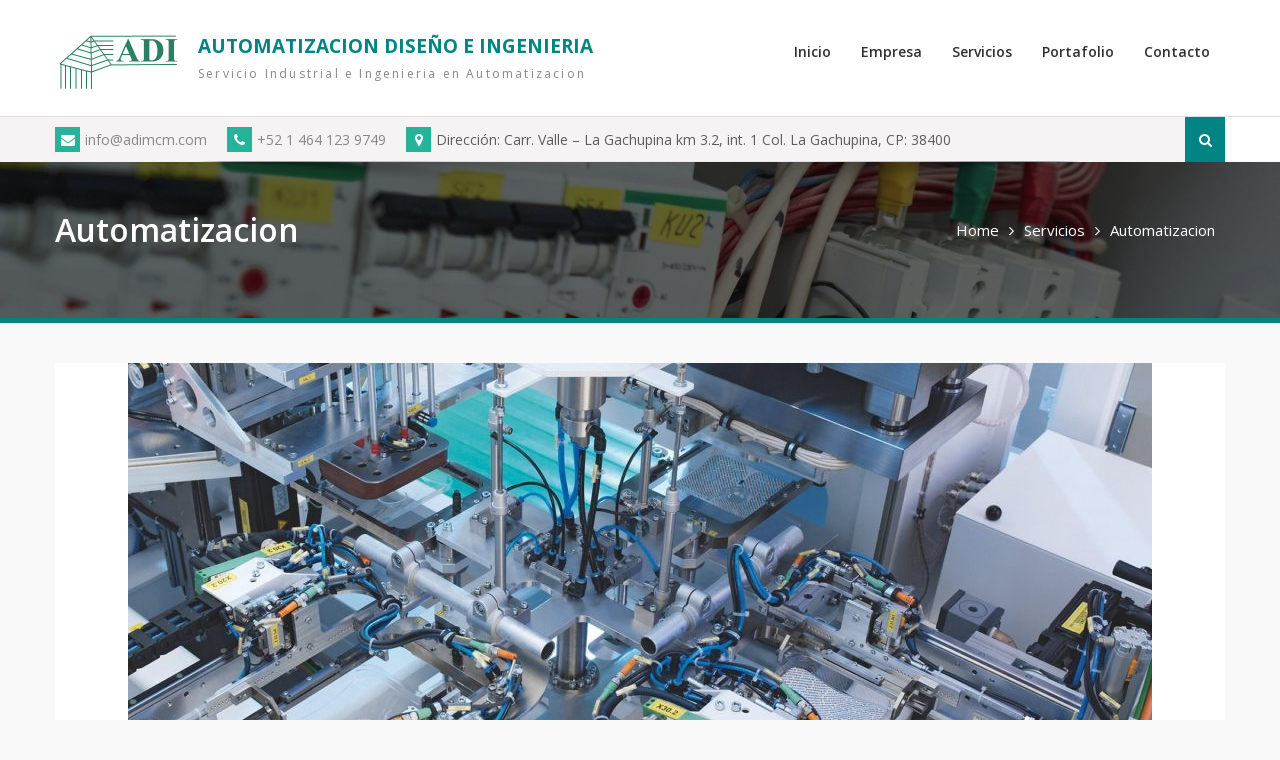

--- FILE ---
content_type: text/html; charset=UTF-8
request_url: https://adimcm.com/servicios/servicios2/
body_size: 37275
content:
<!DOCTYPE html><html dir="ltr" lang="es" prefix="og: https://ogp.me/ns#"><head>
			<meta charset="UTF-8">
		<meta name="viewport" content="width=device-width, initial-scale=1">
		<link rel="profile" href="http://gmpg.org/xfn/11">
		
<title>Automatizacion | AUTOMATIZACION DISEÑO E INGENIERIA</title>

		<!-- All in One SEO 4.9.3 - aioseo.com -->
	<meta name="robots" content="max-image-preview:large" />
	<link rel="canonical" href="https://adimcm.com/servicios/servicios2/" />
	<meta name="generator" content="All in One SEO (AIOSEO) 4.9.3" />
		<meta property="og:locale" content="es_MX" />
		<meta property="og:site_name" content="AUTOMATIZACION DISEÑO E INGENIERIA | Servicio Industrial e Ingenieria en Automatizacion" />
		<meta property="og:type" content="article" />
		<meta property="og:title" content="Automatizacion | AUTOMATIZACION DISEÑO E INGENIERIA" />
		<meta property="og:url" content="https://adimcm.com/servicios/servicios2/" />
		<meta property="og:image" content="https://adimcm.com/wp-content/uploads/adi-logo.png" />
		<meta property="og:image:secure_url" content="https://adimcm.com/wp-content/uploads/adi-logo.png" />
		<meta property="article:published_time" content="2018-09-14T22:11:59+00:00" />
		<meta property="article:modified_time" content="2018-11-30T22:41:07+00:00" />
		<meta name="twitter:card" content="summary" />
		<meta name="twitter:title" content="Automatizacion | AUTOMATIZACION DISEÑO E INGENIERIA" />
		<meta name="twitter:image" content="https://adimcm.com/wp-content/uploads/adi-logo.png" />
		<script type="application/ld+json" class="aioseo-schema">
			{"@context":"https:\/\/schema.org","@graph":[{"@type":"BreadcrumbList","@id":"https:\/\/adimcm.com\/servicios\/servicios2\/#breadcrumblist","itemListElement":[{"@type":"ListItem","@id":"https:\/\/adimcm.com#listItem","position":1,"name":"Inicio","item":"https:\/\/adimcm.com","nextItem":{"@type":"ListItem","@id":"https:\/\/adimcm.com\/servicios\/#listItem","name":"Servicios"}},{"@type":"ListItem","@id":"https:\/\/adimcm.com\/servicios\/#listItem","position":2,"name":"Servicios","item":"https:\/\/adimcm.com\/servicios\/","nextItem":{"@type":"ListItem","@id":"https:\/\/adimcm.com\/servicios\/servicios2\/#listItem","name":"Automatizacion"},"previousItem":{"@type":"ListItem","@id":"https:\/\/adimcm.com#listItem","name":"Inicio"}},{"@type":"ListItem","@id":"https:\/\/adimcm.com\/servicios\/servicios2\/#listItem","position":3,"name":"Automatizacion","previousItem":{"@type":"ListItem","@id":"https:\/\/adimcm.com\/servicios\/#listItem","name":"Servicios"}}]},{"@type":"Organization","@id":"https:\/\/adimcm.com\/#organization","name":"AUTOMATIZACION DISE\u00d1O E INGENIERIA","description":"Servicio Industrial e Ingenieria en Automatizacion","url":"https:\/\/adimcm.com\/","logo":{"@type":"ImageObject","url":"https:\/\/adimcm.com\/wp-content\/uploads\/adi-logo.png","@id":"https:\/\/adimcm.com\/servicios\/servicios2\/#organizationLogo","width":256,"height":128},"image":{"@id":"https:\/\/adimcm.com\/servicios\/servicios2\/#organizationLogo"}},{"@type":"WebPage","@id":"https:\/\/adimcm.com\/servicios\/servicios2\/#webpage","url":"https:\/\/adimcm.com\/servicios\/servicios2\/","name":"Automatizacion | AUTOMATIZACION DISE\u00d1O E INGENIERIA","inLanguage":"es-MX","isPartOf":{"@id":"https:\/\/adimcm.com\/#website"},"breadcrumb":{"@id":"https:\/\/adimcm.com\/servicios\/servicios2\/#breadcrumblist"},"image":{"@type":"ImageObject","url":"https:\/\/adimcm.com\/wp-content\/uploads\/s00.jpg","@id":"https:\/\/adimcm.com\/servicios\/servicios2\/#mainImage","width":1920,"height":672},"primaryImageOfPage":{"@id":"https:\/\/adimcm.com\/servicios\/servicios2\/#mainImage"},"datePublished":"2018-09-14T22:11:59-05:00","dateModified":"2018-11-30T22:41:07-06:00"},{"@type":"WebSite","@id":"https:\/\/adimcm.com\/#website","url":"https:\/\/adimcm.com\/","name":"AUTOMATIZACION DISE\u00d1O E INGENIERIA","description":"Servicio Industrial e Ingenieria en Automatizacion","inLanguage":"es-MX","publisher":{"@id":"https:\/\/adimcm.com\/#organization"}}]}
		</script>
		<!-- All in One SEO -->

<link rel='dns-prefetch' href='//fonts.googleapis.com' />
<link rel="alternate" type="application/rss+xml" title="AUTOMATIZACION DISEÑO E INGENIERIA &raquo; Feed" href="https://adimcm.com/feed/" />
<script type="text/javascript">
/* <![CDATA[ */
window._wpemojiSettings = {"baseUrl":"https:\/\/s.w.org\/images\/core\/emoji\/15.0.3\/72x72\/","ext":".png","svgUrl":"https:\/\/s.w.org\/images\/core\/emoji\/15.0.3\/svg\/","svgExt":".svg","source":{"concatemoji":"https:\/\/adimcm.com\/wp-includes\/js\/wp-emoji-release.min.js?ver=6.6.4"}};
/*! This file is auto-generated */
!function(i,n){var o,s,e;function c(e){try{var t={supportTests:e,timestamp:(new Date).valueOf()};sessionStorage.setItem(o,JSON.stringify(t))}catch(e){}}function p(e,t,n){e.clearRect(0,0,e.canvas.width,e.canvas.height),e.fillText(t,0,0);var t=new Uint32Array(e.getImageData(0,0,e.canvas.width,e.canvas.height).data),r=(e.clearRect(0,0,e.canvas.width,e.canvas.height),e.fillText(n,0,0),new Uint32Array(e.getImageData(0,0,e.canvas.width,e.canvas.height).data));return t.every(function(e,t){return e===r[t]})}function u(e,t,n){switch(t){case"flag":return n(e,"\ud83c\udff3\ufe0f\u200d\u26a7\ufe0f","\ud83c\udff3\ufe0f\u200b\u26a7\ufe0f")?!1:!n(e,"\ud83c\uddfa\ud83c\uddf3","\ud83c\uddfa\u200b\ud83c\uddf3")&&!n(e,"\ud83c\udff4\udb40\udc67\udb40\udc62\udb40\udc65\udb40\udc6e\udb40\udc67\udb40\udc7f","\ud83c\udff4\u200b\udb40\udc67\u200b\udb40\udc62\u200b\udb40\udc65\u200b\udb40\udc6e\u200b\udb40\udc67\u200b\udb40\udc7f");case"emoji":return!n(e,"\ud83d\udc26\u200d\u2b1b","\ud83d\udc26\u200b\u2b1b")}return!1}function f(e,t,n){var r="undefined"!=typeof WorkerGlobalScope&&self instanceof WorkerGlobalScope?new OffscreenCanvas(300,150):i.createElement("canvas"),a=r.getContext("2d",{willReadFrequently:!0}),o=(a.textBaseline="top",a.font="600 32px Arial",{});return e.forEach(function(e){o[e]=t(a,e,n)}),o}function t(e){var t=i.createElement("script");t.src=e,t.defer=!0,i.head.appendChild(t)}"undefined"!=typeof Promise&&(o="wpEmojiSettingsSupports",s=["flag","emoji"],n.supports={everything:!0,everythingExceptFlag:!0},e=new Promise(function(e){i.addEventListener("DOMContentLoaded",e,{once:!0})}),new Promise(function(t){var n=function(){try{var e=JSON.parse(sessionStorage.getItem(o));if("object"==typeof e&&"number"==typeof e.timestamp&&(new Date).valueOf()<e.timestamp+604800&&"object"==typeof e.supportTests)return e.supportTests}catch(e){}return null}();if(!n){if("undefined"!=typeof Worker&&"undefined"!=typeof OffscreenCanvas&&"undefined"!=typeof URL&&URL.createObjectURL&&"undefined"!=typeof Blob)try{var e="postMessage("+f.toString()+"("+[JSON.stringify(s),u.toString(),p.toString()].join(",")+"));",r=new Blob([e],{type:"text/javascript"}),a=new Worker(URL.createObjectURL(r),{name:"wpTestEmojiSupports"});return void(a.onmessage=function(e){c(n=e.data),a.terminate(),t(n)})}catch(e){}c(n=f(s,u,p))}t(n)}).then(function(e){for(var t in e)n.supports[t]=e[t],n.supports.everything=n.supports.everything&&n.supports[t],"flag"!==t&&(n.supports.everythingExceptFlag=n.supports.everythingExceptFlag&&n.supports[t]);n.supports.everythingExceptFlag=n.supports.everythingExceptFlag&&!n.supports.flag,n.DOMReady=!1,n.readyCallback=function(){n.DOMReady=!0}}).then(function(){return e}).then(function(){var e;n.supports.everything||(n.readyCallback(),(e=n.source||{}).concatemoji?t(e.concatemoji):e.wpemoji&&e.twemoji&&(t(e.twemoji),t(e.wpemoji)))}))}((window,document),window._wpemojiSettings);
/* ]]> */
</script>
<style id='wp-emoji-styles-inline-css' type='text/css'>

	img.wp-smiley, img.emoji {
		display: inline !important;
		border: none !important;
		box-shadow: none !important;
		height: 1em !important;
		width: 1em !important;
		margin: 0 0.07em !important;
		vertical-align: -0.1em !important;
		background: none !important;
		padding: 0 !important;
	}
</style>
<link rel='stylesheet' id='wp-block-library-css' href='https://adimcm.com/wp-includes/css/dist/block-library/style.min.css?ver=6.6.4' type='text/css' media='all' />
<link rel='stylesheet' id='aioseo/css/src/vue/standalone/blocks/table-of-contents/global.scss-css' href='https://adimcm.com/wp-content/plugins/all-in-one-seo-pack/dist/Lite/assets/css/table-of-contents/global.e90f6d47.css?ver=4.9.3' type='text/css' media='all' />
<style id='pdfemb-pdf-embedder-viewer-style-inline-css' type='text/css'>
.wp-block-pdfemb-pdf-embedder-viewer{max-width:none}

</style>
<style id='joinchat-button-style-inline-css' type='text/css'>
.wp-block-joinchat-button{border:none!important;text-align:center}.wp-block-joinchat-button figure{display:table;margin:0 auto;padding:0}.wp-block-joinchat-button figcaption{font:normal normal 400 .6em/2em var(--wp--preset--font-family--system-font,sans-serif);margin:0;padding:0}.wp-block-joinchat-button .joinchat-button__qr{background-color:#fff;border:6px solid #25d366;border-radius:30px;box-sizing:content-box;display:block;height:200px;margin:auto;overflow:hidden;padding:10px;width:200px}.wp-block-joinchat-button .joinchat-button__qr canvas,.wp-block-joinchat-button .joinchat-button__qr img{display:block;margin:auto}.wp-block-joinchat-button .joinchat-button__link{align-items:center;background-color:#25d366;border:6px solid #25d366;border-radius:30px;display:inline-flex;flex-flow:row nowrap;justify-content:center;line-height:1.25em;margin:0 auto;text-decoration:none}.wp-block-joinchat-button .joinchat-button__link:before{background:transparent var(--joinchat-ico) no-repeat center;background-size:100%;content:"";display:block;height:1.5em;margin:-.75em .75em -.75em 0;width:1.5em}.wp-block-joinchat-button figure+.joinchat-button__link{margin-top:10px}@media (orientation:landscape)and (min-height:481px),(orientation:portrait)and (min-width:481px){.wp-block-joinchat-button.joinchat-button--qr-only figure+.joinchat-button__link{display:none}}@media (max-width:480px),(orientation:landscape)and (max-height:480px){.wp-block-joinchat-button figure{display:none}}

</style>
<style id='classic-theme-styles-inline-css' type='text/css'>
/*! This file is auto-generated */
.wp-block-button__link{color:#fff;background-color:#32373c;border-radius:9999px;box-shadow:none;text-decoration:none;padding:calc(.667em + 2px) calc(1.333em + 2px);font-size:1.125em}.wp-block-file__button{background:#32373c;color:#fff;text-decoration:none}
</style>
<style id='global-styles-inline-css' type='text/css'>
:root{--wp--preset--aspect-ratio--square: 1;--wp--preset--aspect-ratio--4-3: 4/3;--wp--preset--aspect-ratio--3-4: 3/4;--wp--preset--aspect-ratio--3-2: 3/2;--wp--preset--aspect-ratio--2-3: 2/3;--wp--preset--aspect-ratio--16-9: 16/9;--wp--preset--aspect-ratio--9-16: 9/16;--wp--preset--color--black: #000000;--wp--preset--color--cyan-bluish-gray: #abb8c3;--wp--preset--color--white: #ffffff;--wp--preset--color--pale-pink: #f78da7;--wp--preset--color--vivid-red: #cf2e2e;--wp--preset--color--luminous-vivid-orange: #ff6900;--wp--preset--color--luminous-vivid-amber: #fcb900;--wp--preset--color--light-green-cyan: #7bdcb5;--wp--preset--color--vivid-green-cyan: #00d084;--wp--preset--color--pale-cyan-blue: #8ed1fc;--wp--preset--color--vivid-cyan-blue: #0693e3;--wp--preset--color--vivid-purple: #9b51e0;--wp--preset--gradient--vivid-cyan-blue-to-vivid-purple: linear-gradient(135deg,rgba(6,147,227,1) 0%,rgb(155,81,224) 100%);--wp--preset--gradient--light-green-cyan-to-vivid-green-cyan: linear-gradient(135deg,rgb(122,220,180) 0%,rgb(0,208,130) 100%);--wp--preset--gradient--luminous-vivid-amber-to-luminous-vivid-orange: linear-gradient(135deg,rgba(252,185,0,1) 0%,rgba(255,105,0,1) 100%);--wp--preset--gradient--luminous-vivid-orange-to-vivid-red: linear-gradient(135deg,rgba(255,105,0,1) 0%,rgb(207,46,46) 100%);--wp--preset--gradient--very-light-gray-to-cyan-bluish-gray: linear-gradient(135deg,rgb(238,238,238) 0%,rgb(169,184,195) 100%);--wp--preset--gradient--cool-to-warm-spectrum: linear-gradient(135deg,rgb(74,234,220) 0%,rgb(151,120,209) 20%,rgb(207,42,186) 40%,rgb(238,44,130) 60%,rgb(251,105,98) 80%,rgb(254,248,76) 100%);--wp--preset--gradient--blush-light-purple: linear-gradient(135deg,rgb(255,206,236) 0%,rgb(152,150,240) 100%);--wp--preset--gradient--blush-bordeaux: linear-gradient(135deg,rgb(254,205,165) 0%,rgb(254,45,45) 50%,rgb(107,0,62) 100%);--wp--preset--gradient--luminous-dusk: linear-gradient(135deg,rgb(255,203,112) 0%,rgb(199,81,192) 50%,rgb(65,88,208) 100%);--wp--preset--gradient--pale-ocean: linear-gradient(135deg,rgb(255,245,203) 0%,rgb(182,227,212) 50%,rgb(51,167,181) 100%);--wp--preset--gradient--electric-grass: linear-gradient(135deg,rgb(202,248,128) 0%,rgb(113,206,126) 100%);--wp--preset--gradient--midnight: linear-gradient(135deg,rgb(2,3,129) 0%,rgb(40,116,252) 100%);--wp--preset--font-size--small: 13px;--wp--preset--font-size--medium: 20px;--wp--preset--font-size--large: 36px;--wp--preset--font-size--x-large: 42px;--wp--preset--spacing--20: 0.44rem;--wp--preset--spacing--30: 0.67rem;--wp--preset--spacing--40: 1rem;--wp--preset--spacing--50: 1.5rem;--wp--preset--spacing--60: 2.25rem;--wp--preset--spacing--70: 3.38rem;--wp--preset--spacing--80: 5.06rem;--wp--preset--shadow--natural: 6px 6px 9px rgba(0, 0, 0, 0.2);--wp--preset--shadow--deep: 12px 12px 50px rgba(0, 0, 0, 0.4);--wp--preset--shadow--sharp: 6px 6px 0px rgba(0, 0, 0, 0.2);--wp--preset--shadow--outlined: 6px 6px 0px -3px rgba(255, 255, 255, 1), 6px 6px rgba(0, 0, 0, 1);--wp--preset--shadow--crisp: 6px 6px 0px rgba(0, 0, 0, 1);}:where(.is-layout-flex){gap: 0.5em;}:where(.is-layout-grid){gap: 0.5em;}body .is-layout-flex{display: flex;}.is-layout-flex{flex-wrap: wrap;align-items: center;}.is-layout-flex > :is(*, div){margin: 0;}body .is-layout-grid{display: grid;}.is-layout-grid > :is(*, div){margin: 0;}:where(.wp-block-columns.is-layout-flex){gap: 2em;}:where(.wp-block-columns.is-layout-grid){gap: 2em;}:where(.wp-block-post-template.is-layout-flex){gap: 1.25em;}:where(.wp-block-post-template.is-layout-grid){gap: 1.25em;}.has-black-color{color: var(--wp--preset--color--black) !important;}.has-cyan-bluish-gray-color{color: var(--wp--preset--color--cyan-bluish-gray) !important;}.has-white-color{color: var(--wp--preset--color--white) !important;}.has-pale-pink-color{color: var(--wp--preset--color--pale-pink) !important;}.has-vivid-red-color{color: var(--wp--preset--color--vivid-red) !important;}.has-luminous-vivid-orange-color{color: var(--wp--preset--color--luminous-vivid-orange) !important;}.has-luminous-vivid-amber-color{color: var(--wp--preset--color--luminous-vivid-amber) !important;}.has-light-green-cyan-color{color: var(--wp--preset--color--light-green-cyan) !important;}.has-vivid-green-cyan-color{color: var(--wp--preset--color--vivid-green-cyan) !important;}.has-pale-cyan-blue-color{color: var(--wp--preset--color--pale-cyan-blue) !important;}.has-vivid-cyan-blue-color{color: var(--wp--preset--color--vivid-cyan-blue) !important;}.has-vivid-purple-color{color: var(--wp--preset--color--vivid-purple) !important;}.has-black-background-color{background-color: var(--wp--preset--color--black) !important;}.has-cyan-bluish-gray-background-color{background-color: var(--wp--preset--color--cyan-bluish-gray) !important;}.has-white-background-color{background-color: var(--wp--preset--color--white) !important;}.has-pale-pink-background-color{background-color: var(--wp--preset--color--pale-pink) !important;}.has-vivid-red-background-color{background-color: var(--wp--preset--color--vivid-red) !important;}.has-luminous-vivid-orange-background-color{background-color: var(--wp--preset--color--luminous-vivid-orange) !important;}.has-luminous-vivid-amber-background-color{background-color: var(--wp--preset--color--luminous-vivid-amber) !important;}.has-light-green-cyan-background-color{background-color: var(--wp--preset--color--light-green-cyan) !important;}.has-vivid-green-cyan-background-color{background-color: var(--wp--preset--color--vivid-green-cyan) !important;}.has-pale-cyan-blue-background-color{background-color: var(--wp--preset--color--pale-cyan-blue) !important;}.has-vivid-cyan-blue-background-color{background-color: var(--wp--preset--color--vivid-cyan-blue) !important;}.has-vivid-purple-background-color{background-color: var(--wp--preset--color--vivid-purple) !important;}.has-black-border-color{border-color: var(--wp--preset--color--black) !important;}.has-cyan-bluish-gray-border-color{border-color: var(--wp--preset--color--cyan-bluish-gray) !important;}.has-white-border-color{border-color: var(--wp--preset--color--white) !important;}.has-pale-pink-border-color{border-color: var(--wp--preset--color--pale-pink) !important;}.has-vivid-red-border-color{border-color: var(--wp--preset--color--vivid-red) !important;}.has-luminous-vivid-orange-border-color{border-color: var(--wp--preset--color--luminous-vivid-orange) !important;}.has-luminous-vivid-amber-border-color{border-color: var(--wp--preset--color--luminous-vivid-amber) !important;}.has-light-green-cyan-border-color{border-color: var(--wp--preset--color--light-green-cyan) !important;}.has-vivid-green-cyan-border-color{border-color: var(--wp--preset--color--vivid-green-cyan) !important;}.has-pale-cyan-blue-border-color{border-color: var(--wp--preset--color--pale-cyan-blue) !important;}.has-vivid-cyan-blue-border-color{border-color: var(--wp--preset--color--vivid-cyan-blue) !important;}.has-vivid-purple-border-color{border-color: var(--wp--preset--color--vivid-purple) !important;}.has-vivid-cyan-blue-to-vivid-purple-gradient-background{background: var(--wp--preset--gradient--vivid-cyan-blue-to-vivid-purple) !important;}.has-light-green-cyan-to-vivid-green-cyan-gradient-background{background: var(--wp--preset--gradient--light-green-cyan-to-vivid-green-cyan) !important;}.has-luminous-vivid-amber-to-luminous-vivid-orange-gradient-background{background: var(--wp--preset--gradient--luminous-vivid-amber-to-luminous-vivid-orange) !important;}.has-luminous-vivid-orange-to-vivid-red-gradient-background{background: var(--wp--preset--gradient--luminous-vivid-orange-to-vivid-red) !important;}.has-very-light-gray-to-cyan-bluish-gray-gradient-background{background: var(--wp--preset--gradient--very-light-gray-to-cyan-bluish-gray) !important;}.has-cool-to-warm-spectrum-gradient-background{background: var(--wp--preset--gradient--cool-to-warm-spectrum) !important;}.has-blush-light-purple-gradient-background{background: var(--wp--preset--gradient--blush-light-purple) !important;}.has-blush-bordeaux-gradient-background{background: var(--wp--preset--gradient--blush-bordeaux) !important;}.has-luminous-dusk-gradient-background{background: var(--wp--preset--gradient--luminous-dusk) !important;}.has-pale-ocean-gradient-background{background: var(--wp--preset--gradient--pale-ocean) !important;}.has-electric-grass-gradient-background{background: var(--wp--preset--gradient--electric-grass) !important;}.has-midnight-gradient-background{background: var(--wp--preset--gradient--midnight) !important;}.has-small-font-size{font-size: var(--wp--preset--font-size--small) !important;}.has-medium-font-size{font-size: var(--wp--preset--font-size--medium) !important;}.has-large-font-size{font-size: var(--wp--preset--font-size--large) !important;}.has-x-large-font-size{font-size: var(--wp--preset--font-size--x-large) !important;}
:where(.wp-block-post-template.is-layout-flex){gap: 1.25em;}:where(.wp-block-post-template.is-layout-grid){gap: 1.25em;}
:where(.wp-block-columns.is-layout-flex){gap: 2em;}:where(.wp-block-columns.is-layout-grid){gap: 2em;}
:root :where(.wp-block-pullquote){font-size: 1.5em;line-height: 1.6;}
</style>
<link rel='stylesheet' id='font-awesome-css' href='https://adimcm.com/wp-content/themes/company-elite/vendors/font-awesome/css/font-awesome.min.css?ver=4.7.0' type='text/css' media='all' />
<link rel='stylesheet' id='company-elite-google-fonts-css' href='https://fonts.googleapis.com/css?family=Open+Sans%3A400%2C500%2C600%2C700&#038;subset=latin%2Clatin-ext' type='text/css' media='all' />
<link rel='stylesheet' id='jquery-sidr-css' href='https://adimcm.com/wp-content/themes/company-elite/vendors/sidr/css/jquery.sidr.dark.min.css?ver=2.2.1' type='text/css' media='all' />
<link rel='stylesheet' id='jquery-slick-css' href='https://adimcm.com/wp-content/themes/company-elite/vendors/slick/slick.min.css?ver=1.5.9' type='text/css' media='all' />
<link rel='stylesheet' id='company-elite-style-css' href='https://adimcm.com/wp-content/themes/company-elite/style.css?ver=2.0.2' type='text/css' media='all' />
<link rel='stylesheet' id='joinchat-css' href='https://adimcm.com/wp-content/plugins/creame-whatsapp-me/public/css/joinchat.min.css?ver=5.1.7' type='text/css' media='all' />
<script type="text/javascript" src="https://adimcm.com/wp-includes/js/jquery/jquery.min.js?ver=3.7.1" id="jquery-core-js"></script>
<script type="text/javascript" src="https://adimcm.com/wp-includes/js/jquery/jquery-migrate.min.js?ver=3.4.1" id="jquery-migrate-js"></script>
<link rel="https://api.w.org/" href="https://adimcm.com/wp-json/" /><link rel="alternate" title="JSON" type="application/json" href="https://adimcm.com/wp-json/wp/v2/pages/47" /><link rel="EditURI" type="application/rsd+xml" title="RSD" href="https://adimcm.com/xmlrpc.php?rsd" />
<meta name="generator" content="WordPress 6.6.4" />
<link rel='shortlink' href='https://adimcm.com/?p=47' />
<link rel="alternate" title="oEmbed (JSON)" type="application/json+oembed" href="https://adimcm.com/wp-json/oembed/1.0/embed?url=https%3A%2F%2Fadimcm.com%2Fservicios%2Fservicios2%2F" />
<link rel="alternate" title="oEmbed (XML)" type="text/xml+oembed" href="https://adimcm.com/wp-json/oembed/1.0/embed?url=https%3A%2F%2Fadimcm.com%2Fservicios%2Fservicios2%2F&#038;format=xml" />
<link rel="icon" href="https://adimcm.com/wp-content/uploads/cropped-mcm-32x32.jpg" sizes="32x32" />
<link rel="icon" href="https://adimcm.com/wp-content/uploads/cropped-mcm-192x192.jpg" sizes="192x192" />
<link rel="apple-touch-icon" href="https://adimcm.com/wp-content/uploads/cropped-mcm-180x180.jpg" />
<meta name="msapplication-TileImage" content="https://adimcm.com/wp-content/uploads/cropped-mcm-270x270.jpg" />
		<style type="text/css" id="wp-custom-css">
			.custom-logo {
	width:128px;
	height:auto;
}

.site-title {
	font-size: 19px;
}

.site-description {
	font-size: 12px;
}

.site-info {
	display:none;
}		</style>
		</head>

<body class="page-template-default page page-id-47 page-child parent-pageid-5 wp-custom-logo site-layout-fluid global-layout-no-sidebar header-overlap-disabled">

	<div id="page" class="hfeed site"><a class="skip-link screen-reader-text" href="#content">Skip to content</a>		<a id="mobile-trigger" href="#mob-menu"><i class="fa fa-list-ul" aria-hidden="true"></i></a>
		<div id="mob-menu">
			<ul id="menu-menu1" class="menu"><li id="menu-item-23" class="menu-item menu-item-type-post_type menu-item-object-page menu-item-home menu-item-23"><a href="https://adimcm.com/">Inicio</a></li>
<li id="menu-item-21" class="menu-item menu-item-type-post_type menu-item-object-page menu-item-21"><a href="https://adimcm.com/empresa/">Empresa</a></li>
<li id="menu-item-22" class="menu-item menu-item-type-post_type menu-item-object-page current-page-ancestor menu-item-22"><a href="https://adimcm.com/servicios/">Servicios</a></li>
<li id="menu-item-18" class="menu-item menu-item-type-post_type menu-item-object-page menu-item-18"><a href="https://adimcm.com/portafolio/">Portafolio</a></li>
<li id="menu-item-20" class="menu-item menu-item-type-post_type menu-item-object-page menu-item-20"><a href="https://adimcm.com/contacto/">Contacto</a></li>
</ul>		</div>
		
	<header id="masthead" class="site-header" role="banner">				<div id="main-header" class="clear">
			<div class="container">
				<div class="site-branding">

					<a href="https://adimcm.com/" class="custom-logo-link" rel="home"><img width="256" height="128" src="https://adimcm.com/wp-content/uploads/adi-logo.png" class="custom-logo" alt="AUTOMATIZACION DISEÑO E INGENIERIA" decoding="async" /></a>
										
											<div id="site-identity">
																								<p class="site-title"><a href="https://adimcm.com/" rel="home">AUTOMATIZACION DISEÑO E INGENIERIA</a></p>
															
															<p class="site-description">Servicio Industrial e Ingenieria en Automatizacion</p>
													</div><!-- #site-identity -->
					
				</div><!-- .site-branding -->
				<div id="main-nav" class="clear-fix">
					<nav id="site-navigation" class="main-navigation" role="navigation">
						<div class="wrap-menu-content">
							<div class="menu-menu1-container"><ul id="primary-menu" class="menu"><li class="menu-item menu-item-type-post_type menu-item-object-page menu-item-home menu-item-23"><a href="https://adimcm.com/">Inicio</a></li>
<li class="menu-item menu-item-type-post_type menu-item-object-page menu-item-21"><a href="https://adimcm.com/empresa/">Empresa</a></li>
<li class="menu-item menu-item-type-post_type menu-item-object-page current-page-ancestor menu-item-22"><a href="https://adimcm.com/servicios/">Servicios</a></li>
<li class="menu-item menu-item-type-post_type menu-item-object-page menu-item-18"><a href="https://adimcm.com/portafolio/">Portafolio</a></li>
<li class="menu-item menu-item-type-post_type menu-item-object-page menu-item-20"><a href="https://adimcm.com/contacto/">Contacto</a></li>
</ul></div>						</div><!-- .wrap-menu-content -->
					</nav><!-- #site-navigation -->
				</div><!-- #main-nav -->
			</div> <!-- .container -->
		</div> <!-- .main-header -->
			<div id="sub-header" class="clear">
		<div class="container">
			<div class="quick-contact">
				<ul>
											<li><a href="mailto:info@adimcm.com"><i class="fa fa-envelope" aria-hidden="true"></i>info@adimcm.com</a></li>
																<li><a href="tel:5214641239749"><i class="fa fa-phone" aria-hidden="true"></i>+52 1 464 123 9749</a></li>
																<li><i class="fa fa-map-marker" aria-hidden="true"></i>Dirección: Carr. Valle – La Gachupina km 3.2, int. 1 Col. La Gachupina, CP: 38400</li>
									</ul>
			</div><!-- .quick-contact -->
			<div class="header-social">
													<div class="sub-header-right">
						<form role="search" method="get" class="search-form" action="https://adimcm.com/">
			<label>
			<span class="screen-reader-text">Search for:</span>
			<input type="search" class="search-field" placeholder="Search&hellip;" value="" name="s" title="Search for:" />
			</label>
			<input type="submit" class="search-submit" value="&#xf002;" /></form>					</div><!-- sub-header-right -->
							</div><!-- .header-social -->
			</div> <!-- .container -->
		</div><!-- #sub-header -->
		<div class="header-shadow clear"></div>
			</header><!-- #masthead -->
			<div id="custom-header" style="background-image: url('https://adimcm.com/wp-content/uploads/cropped-s02.jpg');">
			<div class="container">
				<div class="custom-header-content">
					<h1 class="custom-header-title">Automatizacion</h1>				</div><!-- .custom-header-content -->
				<div id="breadcrumb"><div role="navigation" aria-label="Breadcrumbs" class="breadcrumb-trail breadcrumbs" itemprop="breadcrumb"><ul class="trail-items" itemscope itemtype="http://schema.org/BreadcrumbList"><meta name="numberOfItems" content="3" /><meta name="itemListOrder" content="Ascending" /><li itemprop="itemListElement" itemscope itemtype="http://schema.org/ListItem" class="trail-item trail-begin"><a href="https://adimcm.com/" rel="home" itemprop="item"><span itemprop="name">Home</span></a><meta itemprop="position" content="1" /></li><li itemprop="itemListElement" itemscope itemtype="http://schema.org/ListItem" class="trail-item"><a href="https://adimcm.com/servicios/" itemprop="item"><span itemprop="name">Servicios</span></a><meta itemprop="position" content="2" /></li><li itemprop="itemListElement" itemscope itemtype="http://schema.org/ListItem" class="trail-item trail-end"><span itemprop="item"><span itemprop="name">Automatizacion</span></span><meta itemprop="position" content="3" /></li></ul></div></div><!-- #breadcrumb -->			</div><!-- .container -->
		</div><!-- #custom-header -->
				<div id="content" class="site-content">
				    <div class="container">
		    <div class="inner-wrapper">
		    	
	<div id="primary" class="content-area">
		<main id="main" class="site-main" role="main">

			
				
<article id="post-47" class="post-47 page type-page status-publish has-post-thumbnail hentry">
<div class="entry-content-wrapper">
	<img width="1024" height="358" src="https://adimcm.com/wp-content/uploads/s00-1024x358.jpg" class="company-elite-post-thumb aligncenter wp-post-image" alt="" decoding="async" fetchpriority="high" srcset="https://adimcm.com/wp-content/uploads/s00-1024x358.jpg 1024w, https://adimcm.com/wp-content/uploads/s00-480x168.jpg 480w, https://adimcm.com/wp-content/uploads/s00-768x269.jpg 768w, https://adimcm.com/wp-content/uploads/s00.jpg 1920w" sizes="(max-width: 1024px) 100vw, 1024px" />
	<div class="entry-content">
		<p>Somos una empresa dedicada a la integración de sistema de eléctricos y de automatización industrial ofreciendo servicios de ingeniería para una amplia de sectores. Damos soluciones eficientes desde sistemas básicos hasta sistemas avanzados de control.</p>
					<footer class="entry-footer">
			</footer><!-- .entry-footer -->
	</div><!-- .entry-content -->


	</div> <!-- .entry-content-wrapper -->
</article><!-- #post-## -->


				
			
		</main><!-- #main -->
	</div><!-- #primary -->


		    </div><!-- .inner-wrapper -->
		    </div><!-- .container -->
		    		</div><!-- #content -->
		
	
	<div id="footer-widgets" class="widget-area" role="complementary">
		<div class="container">
						<div class="inner-wrapper">
										<div class="widget-column footer-active-3">
							<aside id="text-5" class="widget widget_text"><h3 class="widget-title">Contacto</h3>			<div class="textwidget"><p>Dirección: Carr. Valle &#8211; La Gachupina km 3.2, int. 1<br />
Col. La Gachupina, CP: 38400, Valle de Santiago, Gto. Teléfono: 464 123 9749</p>
</div>
		</aside>						</div>
												<div class="widget-column footer-active-3">
							<aside id="text-3" class="widget widget_text"><h3 class="widget-title">Experiencia</h3>			<div class="textwidget"><p style="text-align: justify;">Con mas de 30 años de experiencia en el ramos y mas de 600 proyectos implementados somos una de las mas confiables empresas a nivel nacional.</p>
</div>
		</aside>						</div>
												<div class="widget-column footer-active-3">
							<aside id="text-7" class="widget widget_text"><h3 class="widget-title">¿Por que nosotros?</h3>			<div class="textwidget"><p style="text-align: justify;">Somos una empresa dedicada a la integración de sistema de eléctricos y de automatización industrial ofreciendo servicios de ingeniería para una amplia de sectores.</p>
</div>
		</aside>						</div>
									</div><!-- .inner-wrapper -->
		</div><!-- .container -->
	</div><!-- #footer-widgets -->

<footer id="colophon" class="site-footer" role="contentinfo"><div class="container">	
				<div class="copyright">
			Copyright &copy; All rights reserved.		</div>
		<div class="site-info">
		<a href="https://wordpress.org/">Powered by WordPress</a>
		<span class="sep"> | </span>
		Company Elite by <a target="_blank" rel="nofollow" href="https://axlethemes.com">Axle Themes</a>	</div>
		</div><!-- .container --></footer><!-- #colophon -->
</div><!-- #page --><a href="#page" class="scrollup" id="btn-scrollup"><i class="fa fa-angle-up"></i></a>

<div class="joinchat joinchat--right joinchat--dark-auto" data-settings='{"telephone":"5214641239749","mobile_only":false,"button_delay":3,"whatsapp_web":false,"qr":false,"message_views":1,"message_delay":3,"message_badge":false,"message_send":"Hola *AUTOMATIZACION DISEÑO E INGENIERIA*. Necesito más información sobre Automatizacion | AUTOMATIZACION DISEÑO E INGENIERIA https://adimcm.com/servicios/servicios2","message_hash":"5b644357"}'>
	<div class="joinchat__button">
		<div class="joinchat__button__open"></div>
											<div class="joinchat__button__sendtext">Abrir chat</div>
						<svg class="joinchat__button__send" width="60" height="60" viewbox="0 0 400 400" stroke-linecap="round" stroke-width="33">
				<path class="joinchat_svg__plain" d="M168.83 200.504H79.218L33.04 44.284a1 1 0 0 1 1.386-1.188L365.083 199.04a1 1 0 0 1 .003 1.808L34.432 357.903a1 1 0 0 1-1.388-1.187l29.42-99.427"/>
				<path class="joinchat_svg__chat" d="M318.087 318.087c-52.982 52.982-132.708 62.922-195.725 29.82l-80.449 10.18 10.358-80.112C18.956 214.905 28.836 134.99 81.913 81.913c65.218-65.217 170.956-65.217 236.174 0 42.661 42.661 57.416 102.661 44.265 157.316"/>
			</svg>
										</div>
			<div class="joinchat__box">
			<div class="joinchat__header">
									<svg class="joinchat__wa" width="120" height="28" viewBox="0 0 120 28"><title>WhatsApp</title><path d="M117.2 17c0 .4-.2.7-.4 1-.1.3-.4.5-.7.7l-1 .2c-.5 0-.9 0-1.2-.2l-.7-.7a3 3 0 0 1-.4-1 5.4 5.4 0 0 1 0-2.3c0-.4.2-.7.4-1l.7-.7a2 2 0 0 1 1.1-.3 2 2 0 0 1 1.8 1l.4 1a5.3 5.3 0 0 1 0 2.3zm2.5-3c-.1-.7-.4-1.3-.8-1.7a4 4 0 0 0-1.3-1.2c-.6-.3-1.3-.4-2-.4-.6 0-1.2.1-1.7.4a3 3 0 0 0-1.2 1.1V11H110v13h2.7v-4.5c.4.4.8.8 1.3 1 .5.3 1 .4 1.6.4a4 4 0 0 0 3.2-1.5c.4-.5.7-1 .8-1.6.2-.6.3-1.2.3-1.9s0-1.3-.3-2zm-13.1 3c0 .4-.2.7-.4 1l-.7.7-1.1.2c-.4 0-.8 0-1-.2-.4-.2-.6-.4-.8-.7a3 3 0 0 1-.4-1 5.4 5.4 0 0 1 0-2.3c0-.4.2-.7.4-1 .1-.3.4-.5.7-.7a2 2 0 0 1 1-.3 2 2 0 0 1 1.9 1l.4 1a5.4 5.4 0 0 1 0 2.3zm1.7-4.7a4 4 0 0 0-3.3-1.6c-.6 0-1.2.1-1.7.4a3 3 0 0 0-1.2 1.1V11h-2.6v13h2.7v-4.5c.3.4.7.8 1.2 1 .6.3 1.1.4 1.7.4a4 4 0 0 0 3.2-1.5c.4-.5.6-1 .8-1.6.2-.6.3-1.2.3-1.9s-.1-1.3-.3-2c-.2-.6-.4-1.2-.8-1.6zm-17.5 3.2l1.7-5 1.7 5h-3.4zm.2-8.2l-5 13.4h3l1-3h5l1 3h3L94 7.3h-3zm-5.3 9.1l-.6-.8-1-.5a11.6 11.6 0 0 0-2.3-.5l-1-.3a2 2 0 0 1-.6-.3.7.7 0 0 1-.3-.6c0-.2 0-.4.2-.5l.3-.3h.5l.5-.1c.5 0 .9 0 1.2.3.4.1.6.5.6 1h2.5c0-.6-.2-1.1-.4-1.5a3 3 0 0 0-1-1 4 4 0 0 0-1.3-.5 7.7 7.7 0 0 0-3 0c-.6.1-1 .3-1.4.5l-1 1a3 3 0 0 0-.4 1.5 2 2 0 0 0 1 1.8l1 .5 1.1.3 2.2.6c.6.2.8.5.8 1l-.1.5-.4.4a2 2 0 0 1-.6.2 2.8 2.8 0 0 1-1.4 0 2 2 0 0 1-.6-.3l-.5-.5-.2-.8H77c0 .7.2 1.2.5 1.6.2.5.6.8 1 1 .4.3.9.5 1.4.6a8 8 0 0 0 3.3 0c.5 0 1-.2 1.4-.5a3 3 0 0 0 1-1c.3-.5.4-1 .4-1.6 0-.5 0-.9-.3-1.2zM74.7 8h-2.6v3h-1.7v1.7h1.7v5.8c0 .5 0 .9.2 1.2l.7.7 1 .3a7.8 7.8 0 0 0 2 0h.7v-2.1a3.4 3.4 0 0 1-.8 0l-1-.1-.2-1v-4.8h2V11h-2V8zm-7.6 9v.5l-.3.8-.7.6c-.2.2-.7.2-1.2.2h-.6l-.5-.2a1 1 0 0 1-.4-.4l-.1-.6.1-.6.4-.4.5-.3a4.8 4.8 0 0 1 1.2-.2 8.3 8.3 0 0 0 1.2-.2l.4-.3v1zm2.6 1.5v-5c0-.6 0-1.1-.3-1.5l-1-.8-1.4-.4a10.9 10.9 0 0 0-3.1 0l-1.5.6c-.4.2-.7.6-1 1a3 3 0 0 0-.5 1.5h2.7c0-.5.2-.9.5-1a2 2 0 0 1 1.3-.4h.6l.6.2.3.4.2.7c0 .3 0 .5-.3.6-.1.2-.4.3-.7.4l-1 .1a21.9 21.9 0 0 0-2.4.4l-1 .5c-.3.2-.6.5-.8.9-.2.3-.3.8-.3 1.3s.1 1 .3 1.3c.1.4.4.7.7 1l1 .4c.4.2.9.2 1.3.2a6 6 0 0 0 1.8-.2c.6-.2 1-.5 1.5-1a4 4 0 0 0 .2 1H70l-.3-1v-1.2zm-11-6.7c-.2-.4-.6-.6-1-.8-.5-.2-1-.3-1.8-.3-.5 0-1 .1-1.5.4a3 3 0 0 0-1.3 1.2v-5h-2.7v13.4H53v-5.1c0-1 .2-1.7.5-2.2.3-.4.9-.6 1.6-.6.6 0 1 .2 1.3.6.3.4.4 1 .4 1.8v5.5h2.7v-6c0-.6 0-1.2-.2-1.6 0-.5-.3-1-.5-1.3zm-14 4.7l-2.3-9.2h-2.8l-2.3 9-2.2-9h-3l3.6 13.4h3l2.2-9.2 2.3 9.2h3l3.6-13.4h-3l-2.1 9.2zm-24.5.2L18 15.6c-.3-.1-.6-.2-.8.2A20 20 0 0 1 16 17c-.2.2-.4.3-.7.1-.4-.2-1.5-.5-2.8-1.7-1-1-1.7-2-2-2.4-.1-.4 0-.5.2-.7l.5-.6.4-.6v-.6L10.4 8c-.3-.6-.6-.5-.8-.6H9c-.2 0-.6.1-.9.5C7.8 8.2 7 9 7 10.7c0 1.7 1.3 3.4 1.4 3.6.2.3 2.5 3.7 6 5.2l1.9.8c.8.2 1.6.2 2.2.1.6-.1 2-.8 2.3-1.6.3-.9.3-1.5.2-1.7l-.7-.4zM14 25.3c-2 0-4-.5-5.8-1.6l-.4-.2-4.4 1.1 1.2-4.2-.3-.5A11.5 11.5 0 0 1 22.1 5.7 11.5 11.5 0 0 1 14 25.3zM14 0A13.8 13.8 0 0 0 2 20.7L0 28l7.3-2A13.8 13.8 0 1 0 14 0z"/></svg>
								<div class="joinchat__close" title="Cerrar"></div>
			</div>
			<div class="joinchat__box__scroll">
				<div class="joinchat__box__content">
					<div class="joinchat__message">Hola &#x1f44b;<br>¿En qué podemos ayudarte?</div>				</div>
			</div>
		</div>
		<svg style="width:0;height:0;position:absolute"><defs><clipPath id="joinchat__peak_l"><path d="M17 25V0C17 12.877 6.082 14.9 1.031 15.91c-1.559.31-1.179 2.272.004 2.272C9.609 18.182 17 18.088 17 25z"/></clipPath><clipPath id="joinchat__peak_r"><path d="M0 25.68V0c0 13.23 10.92 15.3 15.97 16.34 1.56.32 1.18 2.34 0 2.34-8.58 0-15.97-.1-15.97 7Z"/></clipPath></defs></svg>
	</div>
<script type="text/javascript" src="https://adimcm.com/wp-content/themes/company-elite/js/skip-link-focus-fix.min.js?ver=20130115" id="company-elite-skip-link-focus-fix-js"></script>
<script type="text/javascript" src="https://adimcm.com/wp-content/themes/company-elite/vendors/cycle2/js/jquery.cycle2.min.js?ver=2.1.6" id="jquery-cycle2-js"></script>
<script type="text/javascript" src="https://adimcm.com/wp-content/themes/company-elite/vendors/sidr/js/jquery.sidr.min.js?ver=2.2.1" id="jquery-sidr-js"></script>
<script type="text/javascript" src="https://adimcm.com/wp-content/themes/company-elite/vendors/slick/slick.min.js?ver=1.5.9" id="jquery-slick-js"></script>
<script type="text/javascript" src="https://adimcm.com/wp-content/themes/company-elite/js/custom.min.js?ver=2.0.2" id="company-elite-custom-js"></script>
<script type="text/javascript" src="https://adimcm.com/wp-content/plugins/creame-whatsapp-me/public/js/joinchat.min.js?ver=5.1.7" id="joinchat-js"></script>
</body>
</html>
